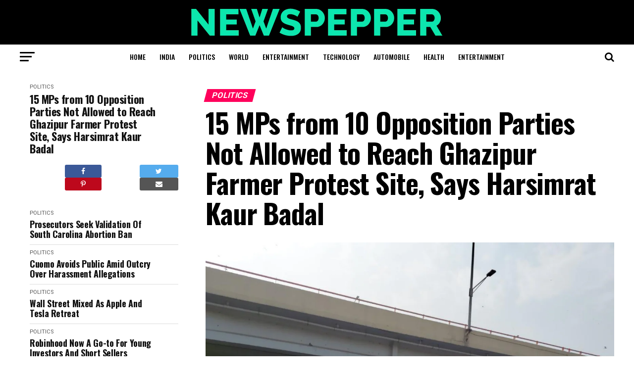

--- FILE ---
content_type: text/html; charset=utf-8
request_url: https://newspepper.in/15-mps-from-10-opposition-parties-not-allowed-to-reach-ghazipur-farmer-protest-site-says-harsimrat-kaur-badal/
body_size: 19372
content:
<!DOCTYPE html>
<html lang="en-US" prefix="og: https://ogp.me/ns#">
<head>
  <meta charset="utf-8">
  <meta name="viewport" id="viewport" content="width=device-width, initial-scale=1.0, maximum-scale=1.0, minimum-scale=1.0, user-scalable=no">
  <link rel="pingback" href="/xmlrpc.php">
  <meta property="og:type" content="article">
  <meta property="og:image" content="https://i0.wp.com/images.news18.com/ibnlive/uploads/2021/02/1612418610_untitled-design-26.png?w=1000&resize=1000%2C&ssl=1">
  <meta name="twitter:image" content="https://i0.wp.com/images.news18.com/ibnlive/uploads/2021/02/1612418610_untitled-design-26.png?w=1000&resize=1000%2C&ssl=1">
  <meta property="og:url" content="https://newspepper.in/15-mps-from-10-opposition-parties-not-allowed-to-reach-ghazipur-farmer-protest-site-says-harsimrat-kaur-badal/">
  <meta property="og:title" content="15 MPs from 10 Opposition Parties Not Allowed to Reach Ghazipur Farmer Protest Site, Says Harsimrat Kaur Badal">
  <meta property="og:description" content="Opposition MPs at Ghazipur Border According to SAD MP Harsimrat Kaur Badal who coordinated the visit, the leaders were not allowed to cross the barricades and reach the protest site. PTI New Delhi Last Updated: February 04, 2021, 11:34 IST FOLLOW US ON: Fifteen MPs from 10 opposition parties, including the SAD, DMK, NCP and […]">
  <meta name="twitter:card" content="summary">
  <meta name="twitter:url" content="https://newspepper.in/15-mps-from-10-opposition-parties-not-allowed-to-reach-ghazipur-farmer-protest-site-says-harsimrat-kaur-badal/">
  <meta name="twitter:title" content="15 MPs from 10 Opposition Parties Not Allowed to Reach Ghazipur Farmer Protest Site, Says Harsimrat Kaur Badal">
  <meta name="twitter:description" content="Opposition MPs at Ghazipur Border According to SAD MP Harsimrat Kaur Badal who coordinated the visit, the leaders were not allowed to cross the barricades and reach the protest site. PTI New Delhi Last Updated: February 04, 2021, 11:34 IST FOLLOW US ON: Fifteen MPs from 10 opposition parties, including the SAD, DMK, NCP and […]">
  <title>15 MPs from 10 Opposition Parties Not Allowed to Reach Ghazipur Farmer Protest Site, Says Harsimrat Kaur Badal - Newspepper</title>
  <meta name="description" content="Opposition MPs at Ghazipur Border">
  <meta property="og:locale" content="en_US">
  <meta property="og:type" content="article">
  <meta property="og:title" content="15 MPs from 10 Opposition Parties Not Allowed to Reach Ghazipur Farmer Protest Site, Says Harsimrat Kaur Badal - Newspepper">
  <meta property="og:description" content="Opposition MPs at Ghazipur Border">
  <meta property="og:url" content="https://newspepper.in/15-mps-from-10-opposition-parties-not-allowed-to-reach-ghazipur-farmer-protest-site-says-harsimrat-kaur-badal/">
  <meta property="og:site_name" content="Newspepper">
  <meta property="article:publisher" content="https://www.facebook.com/newspepper.in">
  <meta property="article:tag" content="dmk">
  <meta property="article:tag" content="Harsimrat Kaur Badal">
  <meta property="article:tag" content="NCP">
  <meta property="article:tag" content="SAD">
  <meta property="article:tag" content="trinamool congress">
  <meta property="article:section" content="Politics">
  <meta property="fb:app_id" content="668505213880811">
  <meta property="og:image" content="https://i0.wp.com/images.news18.com/ibnlive/uploads/2021/02/1612418610_untitled-design-26.png">
  <meta property="og:image:secure_url" content="https://i0.wp.com/images.news18.com/ibnlive/uploads/2021/02/1612418610_untitled-design-26.png">
  <meta property="og:image:width" content="1024">
  <meta property="og:image:height" content="1024">
  <meta property="og:image:alt" content="15 MPs from 10 Opposition Parties Not Allowed to Reach Ghazipur Farmer Protest Site, Says Harsimrat Kaur Badal">
  <meta property="og:image:type" content="image/jpeg">
  <meta name="twitter:card" content="summary_large_image">
  <meta name="twitter:title" content="15 MPs from 10 Opposition Parties Not Allowed to Reach Ghazipur Farmer Protest Site, Says Harsimrat Kaur Badal - Newspepper">
  <meta name="twitter:description" content="Opposition MPs at Ghazipur Border">
  <meta name="twitter:image" content="https://i0.wp.com/images.news18.com/ibnlive/uploads/2021/02/1612418610_untitled-design-26.png">
  <script type="application/ld+json" class="rank-math-schema">
  {"@context":"https://schema.org","@graph":[{"@type":"Organization","@id":"https://newspepper.in/#organization","name":"Newspepper","url":"https://newspepper.in","email":"contact@newspepper.in","logo":{"@type":"ImageObject","url":"https://newspepper.in/wp-content/uploads/2017/11/Logo-1-1.png"}},{"@type":"WebSite","@id":"https://newspepper.in/#website","url":"https://newspepper.in","name":"Newspepper","publisher":{"@id":"https://newspepper.in/#organization"},"inLanguage":"en-US","potentialAction":{"@type":"SearchAction","target":"https://newspepper.in/?s={search_term_string}","query-input":"required name=search_term_string"}},{"@type":"ImageObject","@id":"https://newspepper.in/15-mps-from-10-opposition-parties-not-allowed-to-reach-ghazipur-farmer-protest-site-says-harsimrat-kaur-badal/#primaryImage","url":"https://i0.wp.com/images.news18.com/ibnlive/uploads/2021/02/1612418610_untitled-design-26.png?ssl=1","width":1920,"height":0},{"@type":"WebPage","@id":"https://newspepper.in/15-mps-from-10-opposition-parties-not-allowed-to-reach-ghazipur-farmer-protest-site-says-harsimrat-kaur-badal/#webpage","url":"https://newspepper.in/15-mps-from-10-opposition-parties-not-allowed-to-reach-ghazipur-farmer-protest-site-says-harsimrat-kaur-badal/","name":"15 MPs from 10 Opposition Parties Not Allowed to Reach Ghazipur Farmer Protest Site, Says Harsimrat Kaur Badal - Newspepper","datePublished":"2021-02-04T12:43:01+05:30","dateModified":"2021-02-04T12:43:01+05:30","isPartOf":{"@id":"https://newspepper.in/#website"},"primaryImageOfPage":{"@id":"https://newspepper.in/15-mps-from-10-opposition-parties-not-allowed-to-reach-ghazipur-farmer-protest-site-says-harsimrat-kaur-badal/#primaryImage"},"inLanguage":"en-US"},{"@type":"BlogPosting","headline":"15 MPs from 10 Opposition Parties Not Allowed to Reach Ghazipur Farmer Protest Site, Says Harsimrat Kaur","datePublished":"2021-02-04T12:43:01+05:30","dateModified":"2021-02-04T12:43:01+05:30","author":{"@type":"Person","name":"Newspepper"},"publisher":{"@id":"https://newspepper.in/#organization"},"description":"Opposition MPs at Ghazipur Border","@id":"https://newspepper.in/15-mps-from-10-opposition-parties-not-allowed-to-reach-ghazipur-farmer-protest-site-says-harsimrat-kaur-badal/#richSnippet","isPartOf":{"@id":"https://newspepper.in/15-mps-from-10-opposition-parties-not-allowed-to-reach-ghazipur-farmer-protest-site-says-harsimrat-kaur-badal/#webpage"},"image":{"@id":"https://newspepper.in/15-mps-from-10-opposition-parties-not-allowed-to-reach-ghazipur-farmer-protest-site-says-harsimrat-kaur-badal/#primaryImage"},"inLanguage":"en-US","mainEntityOfPage":{"@id":"https://newspepper.in/15-mps-from-10-opposition-parties-not-allowed-to-reach-ghazipur-farmer-protest-site-says-harsimrat-kaur-badal/#webpage"}}]}
  </script>
  <link rel="dns-prefetch" href="//ajax.googleapis.com">
  <link rel="dns-prefetch" href="//fonts.googleapis.com">
  <link rel="dns-prefetch" href="//s.w.org">
  <link rel="dns-prefetch" href="//i0.wp.com">
  <link rel="dns-prefetch" href="//i1.wp.com">
  <link rel="dns-prefetch" href="//i2.wp.com">
  <link rel="dns-prefetch" href="//c0.wp.com">
  <link rel="alternate" type="application/rss+xml" title="Newspepper » Feed" href="/feed/">
  <link rel="alternate" type="application/rss+xml" title="Newspepper » Comments Feed" href="/comments/feed/">
  <link rel="alternate" type="application/rss+xml" title="Newspepper » 15 MPs from 10 Opposition Parties Not Allowed to Reach Ghazipur Farmer Protest Site, Says Harsimrat Kaur Badal Comments Feed" href="/15-mps-from-10-opposition-parties-not-allowed-to-reach-ghazipur-farmer-protest-site-says-harsimrat-kaur-badal/feed/">
  <script type="text/javascript">
                        window._wpemojiSettings = {"baseUrl":"https:\/\/s.w.org\/images\/core\/emoji\/13.0.1\/72x72\/","ext":".png","svgUrl":"https:\/\/s.w.org\/images\/core\/emoji\/13.0.1\/svg\/","svgExt":".svg","source":{"concatemoji":"https:\/\/newspepper.in\/wp-includes\/js\/wp-emoji-release.min.js?ver=5.6.2"}};
                        !function(e,a,t){var n,r,o,i=a.createElement("canvas"),p=i.getContext&&i.getContext("2d");function s(e,t){var a=String.fromCharCode;p.clearRect(0,0,i.width,i.height),p.fillText(a.apply(this,e),0,0);e=i.toDataURL();return p.clearRect(0,0,i.width,i.height),p.fillText(a.apply(this,t),0,0),e===i.toDataURL()}function c(e){var t=a.createElement("script");t.src=e,t.defer=t.type="text/javascript",a.getElementsByTagName("head")[0].appendChild(t)}for(o=Array("flag","emoji"),t.supports={everything:!0,everythingExceptFlag:!0},r=0;r<o.length;r++)t.supports[o[r]]=function(e){if(!p||!p.fillText)return!1;switch(p.textBaseline="top",p.font="600 32px Arial",e){case"flag":return s([127987,65039,8205,9895,65039],[127987,65039,8203,9895,65039])?!1:!s([55356,56826,55356,56819],[55356,56826,8203,55356,56819])&&!s([55356,57332,56128,56423,56128,56418,56128,56421,56128,56430,56128,56423,56128,56447],[55356,57332,8203,56128,56423,8203,56128,56418,8203,56128,56421,8203,56128,56430,8203,56128,56423,8203,56128,56447]);case"emoji":return!s([55357,56424,8205,55356,57212],[55357,56424,8203,55356,57212])}return!1}(o[r]),t.supports.everything=t.supports.everything&&t.supports[o[r]],"flag"!==o[r]&&(t.supports.everythingExceptFlag=t.supports.everythingExceptFlag&&t.supports[o[r]]);t.supports.everythingExceptFlag=t.supports.everythingExceptFlag&&!t.supports.flag,t.DOMReady=!1,t.readyCallback=function(){t.DOMReady=!0},t.supports.everything||(n=function(){t.readyCallback()},a.addEventListener?(a.addEventListener("DOMContentLoaded",n,!1),e.addEventListener("load",n,!1)):(e.attachEvent("onload",n),a.attachEvent("onreadystatechange",function(){"complete"===a.readyState&&t.readyCallback()})),(n=t.source||{}).concatemoji?c(n.concatemoji):n.wpemoji&&n.twemoji&&(c(n.twemoji),c(n.wpemoji)))}(window,document,window._wpemojiSettings);
  </script>
  <style type="text/css">
  img.wp-smiley,
  img.emoji {
        display: inline !important;
        border: none !important;
        box-shadow: none !important;
        height: 1em !important;
        width: 1em !important;
        margin: 0 .07em !important;
        vertical-align: -0.1em !important;
        background: none !important;
        padding: 0 !important;
  }
  </style>
  <link rel="stylesheet" id="wp-block-library-css" href="https://c0.wp.com/c/5.6.2/wp-includes/css/dist/block-library/style.min.css" type="text/css" media="all">
  <style id="wp-block-library-inline-css" type="text/css">
  .has-text-align-justify{text-align:justify;}
  </style>
  <link rel="stylesheet" id="contact-form-7-css" href="/wp-content/plugins/contact-form-7/includes/css/styles.css?ver=5.3.2" type="text/css" media="all">
  <link rel="stylesheet" id="theiaPostSlider-css" href="/wp-content/plugins/theia-post-slider/dist/css/font-theme.css?ver=2.1.3" type="text/css" media="all">
  <style id="theiaPostSlider-inline-css" type="text/css">


                                .theiaPostSlider_nav.fontTheme ._title,
                                .theiaPostSlider_nav.fontTheme ._text {
                                        line-height: 48px;
                                }
        
                                .theiaPostSlider_nav.fontTheme ._button,
                                .theiaPostSlider_nav.fontTheme ._button svg {
                                        color: #f08100;
                                        fill: #f08100;
                                }
        
                                .theiaPostSlider_nav.fontTheme ._button ._2 span {
                                        font-size: 48px;
                                        line-height: 48px;
                                }
        
                                .theiaPostSlider_nav.fontTheme ._button ._2 svg {
                                        width: 48px;
                                }
        
                                .theiaPostSlider_nav.fontTheme ._button:hover,
                                .theiaPostSlider_nav.fontTheme ._button:focus,
                                .theiaPostSlider_nav.fontTheme ._button:hover svg,
                                .theiaPostSlider_nav.fontTheme ._button:focus svg {
                                        color: #ffa338;
                                        fill: #ffa338;
                                }
        
                                .theiaPostSlider_nav.fontTheme ._disabled,                               
                .theiaPostSlider_nav.fontTheme ._disabled svg {
                                        color: #777777 !important;
                                        fill: #777777 !important;
                                }
                        
  </style>
  <link rel="stylesheet" id="theiaPostSlider-font-css" href="/wp-content/plugins/theia-post-slider/assets/fonts/style.css?ver=2.1.3" type="text/css" media="all">
  <link rel="stylesheet" id="wp_automatic_gallery_style-css" href="/wp-content/plugins/wp-automatic/css/wp-automatic.css?ver=1.0.0" type="text/css" media="all">
  <link rel="stylesheet" id="ql-jquery-ui-css" href="//ajax.googleapis.com/ajax/libs/jqueryui/1.12.1/themes/smoothness/jquery-ui.css?ver=5.6.2" type="text/css" media="all">
  <link rel="stylesheet" id="reviewer-photoswipe-css" href="/wp-content/plugins/reviewer/public/assets/css/photoswipe.css?ver=3.14.2" type="text/css" media="all">
  <link rel="stylesheet" id="dashicons-css" href="https://c0.wp.com/c/5.6.2/wp-includes/css/dashicons.min.css" type="text/css" media="all">
  <link rel="stylesheet" id="reviewer-public-css" href="/wp-content/plugins/reviewer/public/assets/css/reviewer-public.css?ver=3.14.2" type="text/css" media="all">
  <link rel="stylesheet" id="mvp-custom-style-css" href="/wp-content/themes/zox-news/style.css?ver=5.6.2" type="text/css" media="all">
  <style id="mvp-custom-style-inline-css" type="text/css">


  #mvp-wallpaper {
        background: url() no-repeat 50% 0;
        }

  #mvp-foot-copy a {
        color: #0be6af;
        }

  #mvp-content-main p a,
  .mvp-post-add-main p a {
        box-shadow: inset 0 -4px 0 #0be6af;
        }

  #mvp-content-main p a:hover,
  .mvp-post-add-main p a:hover {
        background: #0be6af;
        }

  a,
  a:visited,
  .post-info-name a,
  .woocommerce .woocommerce-breadcrumb a {
        color: #ff005b;
        }

  #mvp-side-wrap a:hover {
        color: #ff005b;
        }

  .mvp-fly-top:hover,
  .mvp-vid-box-wrap,
  ul.mvp-soc-mob-list li.mvp-soc-mob-com {
        background: #0be6af;
        }

  nav.mvp-fly-nav-menu ul li.menu-item-has-children:after,
  .mvp-feat1-left-wrap span.mvp-cd-cat,
  .mvp-widget-feat1-top-story span.mvp-cd-cat,
  .mvp-widget-feat2-left-cont span.mvp-cd-cat,
  .mvp-widget-dark-feat span.mvp-cd-cat,
  .mvp-widget-dark-sub span.mvp-cd-cat,
  .mvp-vid-wide-text span.mvp-cd-cat,
  .mvp-feat2-top-text span.mvp-cd-cat,
  .mvp-feat3-main-story span.mvp-cd-cat,
  .mvp-feat3-sub-text span.mvp-cd-cat,
  .mvp-feat4-main-text span.mvp-cd-cat,
  .woocommerce-message:before,
  .woocommerce-info:before,
  .woocommerce-message:before {
        color: #0be6af;
        }

  #searchform input,
  .mvp-authors-name {
        border-bottom: 1px solid #0be6af;
        }

  .mvp-fly-top:hover {
        border-top: 1px solid #0be6af;
        border-left: 1px solid #0be6af;
        border-bottom: 1px solid #0be6af;
        }

  .woocommerce .widget_price_filter .ui-slider .ui-slider-handle,
  .woocommerce #respond input#submit.alt,
  .woocommerce a.button.alt,
  .woocommerce button.button.alt,
  .woocommerce input.button.alt,
  .woocommerce #respond input#submit.alt:hover,
  .woocommerce a.button.alt:hover,
  .woocommerce button.button.alt:hover,
  .woocommerce input.button.alt:hover {
        background-color: #0be6af;
        }

  .woocommerce-error,
  .woocommerce-info,
  .woocommerce-message {
        border-top-color: #0be6af;
        }

  ul.mvp-feat1-list-buts li.active span.mvp-feat1-list-but,
  span.mvp-widget-home-title,
  span.mvp-post-cat,
  span.mvp-feat1-pop-head {
        background: #ff005b;
        }

  .woocommerce span.onsale {
        background-color: #ff005b;
        }

  .mvp-widget-feat2-side-more-but,
  .woocommerce .star-rating span:before,
  span.mvp-prev-next-label,
  .mvp-cat-date-wrap .sticky {
        color: #ff005b !important;
        }

  #mvp-main-nav-top,
  #mvp-fly-wrap,
  .mvp-soc-mob-right,
  #mvp-main-nav-small-cont {
        background: #000000;
        }

  #mvp-main-nav-small .mvp-fly-but-wrap span,
  #mvp-main-nav-small .mvp-search-but-wrap span,
  .mvp-nav-top-left .mvp-fly-but-wrap span,
  #mvp-fly-wrap .mvp-fly-but-wrap span {
        background: #555555;
        }

  .mvp-nav-top-right .mvp-nav-search-but,
  span.mvp-fly-soc-head,
  .mvp-soc-mob-right i,
  #mvp-main-nav-small span.mvp-nav-search-but,
  #mvp-main-nav-small .mvp-nav-menu ul li a  {
        color: #555555;
        }

  #mvp-main-nav-small .mvp-nav-menu ul li.menu-item-has-children a:after {
        border-color: #555555 transparent transparent transparent;
        }

  #mvp-nav-top-wrap span.mvp-nav-search-but:hover,
  #mvp-main-nav-small span.mvp-nav-search-but:hover {
        color: #0be6af;
        }

  #mvp-nav-top-wrap .mvp-fly-but-wrap:hover span,
  #mvp-main-nav-small .mvp-fly-but-wrap:hover span,
  span.mvp-woo-cart-num:hover {
        background: #0be6af;
        }

  #mvp-main-nav-bot-cont {
        background: #ffffff;
        }

  #mvp-nav-bot-wrap .mvp-fly-but-wrap span,
  #mvp-nav-bot-wrap .mvp-search-but-wrap span {
        background: #000000;
        }

  #mvp-nav-bot-wrap span.mvp-nav-search-but,
  #mvp-nav-bot-wrap .mvp-nav-menu ul li a {
        color: #000000;
        }

  #mvp-nav-bot-wrap .mvp-nav-menu ul li.menu-item-has-children a:after {
        border-color: #000000 transparent transparent transparent;
        }

  .mvp-nav-menu ul li:hover a {
        border-bottom: 5px solid #0be6af;
        }

  #mvp-nav-bot-wrap .mvp-fly-but-wrap:hover span {
        background: #0be6af;
        }

  #mvp-nav-bot-wrap span.mvp-nav-search-but:hover {
        color: #0be6af;
        }

  body,
  .mvp-feat1-feat-text p,
  .mvp-feat2-top-text p,
  .mvp-feat3-main-text p,
  .mvp-feat3-sub-text p,
  #searchform input,
  .mvp-author-info-text,
  span.mvp-post-excerpt,
  .mvp-nav-menu ul li ul.sub-menu li a,
  nav.mvp-fly-nav-menu ul li a,
  .mvp-ad-label,
  span.mvp-feat-caption,
  .mvp-post-tags a,
  .mvp-post-tags a:visited,
  span.mvp-author-box-name a,
  #mvp-author-box-text p,
  .mvp-post-gallery-text p,
  ul.mvp-soc-mob-list li span,
  #comments,
  h3#reply-title,
  h2.comments,
  #mvp-foot-copy p,
  span.mvp-fly-soc-head,
  .mvp-post-tags-header,
  span.mvp-prev-next-label,
  span.mvp-post-add-link-but,
  #mvp-comments-button a,
  #mvp-comments-button span.mvp-comment-but-text,
  .woocommerce ul.product_list_widget span.product-title,
  .woocommerce ul.product_list_widget li a,
  .woocommerce #reviews #comments ol.commentlist li .comment-text p.meta,
  .woocommerce div.product p.price,
  .woocommerce div.product p.price ins,
  .woocommerce div.product p.price del,
  .woocommerce ul.products li.product .price del,
  .woocommerce ul.products li.product .price ins,
  .woocommerce ul.products li.product .price,
  .woocommerce #respond input#submit,
  .woocommerce a.button,
  .woocommerce button.button,
  .woocommerce input.button,
  .woocommerce .widget_price_filter .price_slider_amount .button,
  .woocommerce span.onsale,
  .woocommerce-review-link,
  #woo-content p.woocommerce-result-count,
  .woocommerce div.product .woocommerce-tabs ul.tabs li a,
  a.mvp-inf-more-but,
  span.mvp-cont-read-but,
  span.mvp-cd-cat,
  span.mvp-cd-date,
  .mvp-feat4-main-text p,
  span.mvp-woo-cart-num,
  span.mvp-widget-home-title2,
  .wp-caption,
  #mvp-content-main p.wp-caption-text,
  .gallery-caption,
  .mvp-post-add-main p.wp-caption-text,
  #bbpress-forums,
  #bbpress-forums p,
  .protected-post-form input,
  #mvp-feat6-text p {
        font-family: 'Roboto', sans-serif;
        }

  .mvp-blog-story-text p,
  span.mvp-author-page-desc,
  #mvp-404 p,
  .mvp-widget-feat1-bot-text p,
  .mvp-widget-feat2-left-text p,
  .mvp-flex-story-text p,
  .mvp-search-text p,
  #mvp-content-main p,
  .mvp-post-add-main p,
  #mvp-content-main ul li,
  #mvp-content-main ol li,
  .rwp-summary,
  .rwp-u-review__comment,
  .mvp-feat5-mid-main-text p,
  .mvp-feat5-small-main-text p,
  #mvp-content-main .wp-block-button__link,
  .wp-block-audio figcaption,
  .wp-block-video figcaption,
  .wp-block-embed figcaption,
  .wp-block-verse pre,
  pre.wp-block-verse {
        font-family: 'PT Serif', sans-serif;
        }

  .mvp-nav-menu ul li a,
  #mvp-foot-menu ul li a {
        font-family: 'Oswald', sans-serif;
        }


  .mvp-feat1-sub-text h2,
  .mvp-feat1-pop-text h2,
  .mvp-feat1-list-text h2,
  .mvp-widget-feat1-top-text h2,
  .mvp-widget-feat1-bot-text h2,
  .mvp-widget-dark-feat-text h2,
  .mvp-widget-dark-sub-text h2,
  .mvp-widget-feat2-left-text h2,
  .mvp-widget-feat2-right-text h2,
  .mvp-blog-story-text h2,
  .mvp-flex-story-text h2,
  .mvp-vid-wide-more-text p,
  .mvp-prev-next-text p,
  .mvp-related-text,
  .mvp-post-more-text p,
  h2.mvp-authors-latest a,
  .mvp-feat2-bot-text h2,
  .mvp-feat3-sub-text h2,
  .mvp-feat3-main-text h2,
  .mvp-feat4-main-text h2,
  .mvp-feat5-text h2,
  .mvp-feat5-mid-main-text h2,
  .mvp-feat5-small-main-text h2,
  .mvp-feat5-mid-sub-text h2,
  #mvp-feat6-text h2,
  .alp-related-posts-wrapper .alp-related-post .post-title {
        font-family: 'Oswald', sans-serif;
        }

  .mvp-feat2-top-text h2,
  .mvp-feat1-feat-text h2,
  h1.mvp-post-title,
  h1.mvp-post-title-wide,
  .mvp-drop-nav-title h4,
  #mvp-content-main blockquote p,
  .mvp-post-add-main blockquote p,
  #mvp-content-main p.has-large-font-size,
  #mvp-404 h1,
  #woo-content h1.page-title,
  .woocommerce div.product .product_title,
  .woocommerce ul.products li.product h3,
  .alp-related-posts .current .post-title {
        font-family: 'Oswald', sans-serif;
        }

  span.mvp-feat1-pop-head,
  .mvp-feat1-pop-text:before,
  span.mvp-feat1-list-but,
  span.mvp-widget-home-title,
  .mvp-widget-feat2-side-more,
  span.mvp-post-cat,
  span.mvp-page-head,
  h1.mvp-author-top-head,
  .mvp-authors-name,
  #mvp-content-main h1,
  #mvp-content-main h2,
  #mvp-content-main h3,
  #mvp-content-main h4,
  #mvp-content-main h5,
  #mvp-content-main h6,
  .woocommerce .related h2,
  .woocommerce div.product .woocommerce-tabs .panel h2,
  .woocommerce div.product .product_title,
  .mvp-feat5-side-list .mvp-feat1-list-img:after {
        font-family: 'Roboto', sans-serif;
        }

        

        .mvp-nav-links {
                display: none;
                }
                

        .mvp-auto-post-grid {
                grid-template-columns: 340px minmax(0, auto);
        }
                

        .alp-advert {
                display: none;
        }
        .alp-related-posts-wrapper .alp-related-posts .current {
                margin: 0 0 10px;
        }
                
  </style>
  <link rel="stylesheet" id="mvp-reset-css" href="/wp-content/themes/zox-news/css/reset.css?ver=5.6.2" type="text/css" media="all">
  <link rel="stylesheet" id="fontawesome-css" href="/wp-content/themes/zox-news/font-awesome/css/font-awesome.css?ver=5.6.2" type="text/css" media="all">
  <link rel="stylesheet" id="mvp-fonts-css" href="//fonts.googleapis.com/css?family=Roboto%3A300%2C400%2C700%2C900%7COswald%3A400%2C700%7CAdvent+Pro%3A700%7COpen+Sans%3A700%7CAnton%3A400Oswald%3A100%2C200%2C300%2C400%2C500%2C600%2C700%2C800%2C900%7COswald%3A100%2C200%2C300%2C400%2C500%2C600%2C700%2C800%2C900%7CRoboto%3A100%2C200%2C300%2C400%2C500%2C600%2C700%2C800%2C900%7CRoboto%3A100%2C200%2C300%2C400%2C500%2C600%2C700%2C800%2C900%7CPT+Serif%3A100%2C200%2C300%2C400%2C500%2C600%2C700%2C800%2C900%7COswald%3A100%2C200%2C300%2C400%2C500%2C600%2C700%2C800%2C900%26subset%3Dlatin%2Clatin-ext%2Ccyrillic%2Ccyrillic-ext%2Cgreek-ext%2Cgreek%2Cvietnamese" type="text/css" media="all">
  <link rel="stylesheet" id="mvp-media-queries-css" href="/wp-content/themes/zox-news/css/media-queries.css?ver=5.6.2" type="text/css" media="all">
  <style id="rocket-lazyload-inline-css" type="text/css">
  .rll-youtube-player{position:relative;padding-bottom:56.23%;height:0;overflow:hidden;max-width:100%;}.rll-youtube-player iframe{position:absolute;top:0;left:0;width:100%;height:100%;z-index:100;background:0 0}.rll-youtube-player img{bottom:0;display:block;left:0;margin:auto;max-width:100%;width:100%;position:absolute;right:0;top:0;border:none;height:auto;cursor:pointer;-webkit-transition:.4s all;-moz-transition:.4s all;transition:.4s all}.rll-youtube-player img:hover{-webkit-filter:brightness(75%)}.rll-youtube-player .play{height:72px;width:72px;left:50%;top:50%;margin-left:-36px;margin-top:-36px;position:absolute;background:url(/wp-content/plugins/wp-rocket/assets/img/youtube.png) no-repeat;cursor:pointer}.wp-has-aspect-ratio .rll-youtube-player{position:absolute;padding-bottom:0;width:100%;height:100%;top:0;bottom:0;left:0;right:0}
  </style>
  <link rel="stylesheet" id="jetpack_css-css" href="https://c0.wp.com/p/jetpack/9.3.1/css/jetpack.css" type="text/css" media="all">
  <script type="text/javascript" src="https://c0.wp.com/c/5.6.2/wp-includes/js/jquery/jquery.min.js" id="jquery-core-js"></script>
  <script type="text/javascript" src="https://c0.wp.com/c/5.6.2/wp-includes/js/jquery/jquery-migrate.min.js" id="jquery-migrate-js"></script>
  <script type="text/javascript" src="/wp-content/plugins/theia-post-slider/dist/js/jquery.history.js?ver=1.7.1" id="history.js-js"></script>
  <script type="text/javascript" src="/wp-content/plugins/theia-post-slider/dist/js/async.min.js?ver=14.09.2014" id="async.js-js"></script>
  <script type="text/javascript" src="/wp-content/plugins/theia-post-slider/dist/js/tps.js?ver=2.1.3" id="theiaPostSlider/theiaPostSlider.js-js"></script>
  <script type="text/javascript" src="/wp-content/plugins/theia-post-slider/dist/js/main.js?ver=2.1.3" id="theiaPostSlider/main.js-js"></script>
  <script type="text/javascript" src="/wp-content/plugins/theia-post-slider/dist/js/tps-transition-slide.js?ver=2.1.3" id="theiaPostSlider/transition.js-js"></script>
  <script type="text/javascript" src="/wp-content/plugins/wp-automatic/js/main-front.js?ver=5.6.2" id="wp_automatic_gallery-js"></script>
  <link rel="https://api.w.org/" href="/wp-json/">
  <link rel="alternate" type="application/json" href="/wp-json/wp/v2/posts/176729">
  <link rel="EditURI" type="application/rsd+xml" title="RSD" href="/xmlrpc.php?rsd">
  <link rel="wlwmanifest" type="application/wlwmanifest+xml" href="/wp-includes/wlwmanifest.xml">
  <link rel="shortlink" href="/?p=176729">
  <link rel="preconnect" href="https://cdnjs.cloudflare.com">
  <meta property="og:image" content="https://images.news18.com/ibnlive/uploads/2021/02/1612418610_untitled-design-26.png">
  <meta name="twitter:image" content="https://images.news18.com/ibnlive/uploads/2021/02/1612418610_untitled-design-26.png">
  <style type="text/css">
  img#wpstats{display:none}
  </style>
  <link rel="icon" href="https://i2.wp.com/newspepper.in/wp-content/uploads/2017/11/fav-1.png?fit=32%2C32&ssl=1" sizes="32x32">
  <link rel="icon" href="https://i2.wp.com/newspepper.in/wp-content/uploads/2017/11/fav-1.png?fit=60%2C60&ssl=1" sizes="192x192">
  <link rel="apple-touch-icon" href="https://i2.wp.com/newspepper.in/wp-content/uploads/2017/11/fav-1.png?fit=60%2C60&ssl=1">
  <meta name="msapplication-TileImage" content="https://i2.wp.com/newspepper.in/wp-content/uploads/2017/11/fav-1.png?fit=60%2C60&ssl=1">
<noscript>
  <style id="rocket-lazyload-nojs-css">

  .rll-youtube-player, [data-lazy-src]{display:none !important;}
  </style>
</noscript>
</head>
<body class="post-template-default single single-post postid-176729 single-format-standard wp-embed-responsive theiaPostSlider_body">  <ins data-ad-channel="b1abb8ba140ddacf357f0dd10203906a" data-biqdiq-init></ins>

  <div id="mvp-fly-wrap">
    <div id="mvp-fly-menu-top" class="left relative">
      <div class="mvp-fly-top-out left relative">
        <div class="mvp-fly-top-in">
          <div id="mvp-fly-logo" class="left relative">
            <a href="/"><img src="/wp-content/uploads/2020/11/logo-large-1.png" alt="Newspepper" data-rjs="2"></a>
          </div>
        </div>
        <div class="mvp-fly-but-wrap mvp-fly-but-menu mvp-fly-but-click">
          <span></span> <span></span> <span></span> <span></span>
        </div>
      </div>
    </div>
    <div id="mvp-fly-menu-wrap">
      <nav class="mvp-fly-nav-menu left relative">
        <div class="menu-main-menu-container">
          <ul id="menu-main-menu" class="menu">
            <li id="menu-item-117333" class="menu-item menu-item-type-custom menu-item-object-custom menu-item-home menu-item-117333">
              <a href="/">Home</a>
            </li>
            <li id="menu-item-4594" class="menu-item menu-item-type-taxonomy menu-item-object-category menu-item-4594">
              <a href="/india/">India</a>
            </li>
            <li id="menu-item-4599" class="menu-item menu-item-type-taxonomy menu-item-object-category current-post-ancestor current-menu-parent current-post-parent menu-item-4599">
              <a href="/politics/">Politics</a>
            </li>
            <li id="menu-item-4596" class="menu-item menu-item-type-taxonomy menu-item-object-category menu-item-4596">
              <a href="/world/">World</a>
            </li>
            <li id="menu-item-4598" class="menu-item menu-item-type-taxonomy menu-item-object-category menu-item-4598">
              <a href="/entertainment/">Entertainment</a>
            </li>
            <li id="menu-item-4593" class="menu-item menu-item-type-taxonomy menu-item-object-category menu-item-4593">
              <a href="/technology/">Technology</a>
            </li>
            <li id="menu-item-4600" class="menu-item menu-item-type-taxonomy menu-item-object-category menu-item-4600">
              <a href="/automobile/">Automobile</a>
            </li>
            <li id="menu-item-4595" class="menu-item menu-item-type-taxonomy menu-item-object-category menu-item-4595">
              <a href="/health/">Health</a>
            </li>
            <li id="menu-item-177" class="mvp-mega-dropdown menu-item menu-item-type-taxonomy menu-item-object-category menu-item-177">
              <a href="/entertainment/">Entertainment</a>
            </li>
          </ul>
        </div>
      </nav>
    </div>
    <div id="mvp-fly-soc-wrap">
      <span class="mvp-fly-soc-head">Connect with us</span>
      <ul class="mvp-fly-soc-list left relative"></ul>
    </div>
  </div>
  <div id="mvp-site" class="left relative">
    <div id="mvp-search-wrap">
      <div id="mvp-search-box">
        <form method="get" id="searchform" action="https://newspepper.in/" name="searchform">
          <input type="text" name="s" id="s" value="Search" onfocus='if (this.value == "Search") { this.value = ""; }' onblur='if (this.value == "") { this.value = "Search"; }'> <input type="hidden" id="searchsubmit" value="Search">
        </form>
      </div>
      <div class="mvp-search-but-wrap mvp-search-click">
        <span></span> <span></span>
      </div>
    </div>
    <div id="mvp-site-wall" class="left relative">
      <div id="mvp-site-main" class="left relative">
        <header id="mvp-main-head-wrap" class="left relative">
          <nav id="mvp-main-nav-wrap" class="left relative">
            <div id="mvp-main-nav-top" class="left relative">
              <div class="mvp-main-box">
                <div id="mvp-nav-top-wrap" class="left relative">
                  <div class="mvp-nav-top-right-out left relative">
                    <div class="mvp-nav-top-right-in">
                      <div class="mvp-nav-top-cont left relative">
                        <div class="mvp-nav-top-left-out relative">
                          <div class="mvp-nav-top-left">
                            <div class="mvp-nav-soc-wrap"></div>
                            <div class="mvp-fly-but-wrap mvp-fly-but-click left relative">
                              <span></span> <span></span> <span></span> <span></span>
                            </div>
                          </div>
                          <div class="mvp-nav-top-left-in">
                            <div class="mvp-nav-top-mid left relative" itemscope itemtype="http://schema.org/Organization">
                              <a class="mvp-nav-logo-reg" itemprop="url" href="/"><img itemprop="logo" src="/wp-content/uploads/2020/11/logo-large-1.png" alt="Newspepper" data-rjs="2"></a> <a class="mvp-nav-logo-small" href="/"><img src="/wp-content/uploads/2020/11/logo-large-1.png" alt="Newspepper" data-rjs="2"></a>
                              <h2 class="mvp-logo-title">Newspepper</h2>
                              <div class="mvp-drop-nav-title left">
                                <h4>15 MPs from 10 Opposition Parties Not Allowed to Reach Ghazipur Farmer Protest Site, Says Harsimrat Kaur Badal</h4>
                              </div>
                            </div>
                          </div>
                        </div>
                      </div>
                    </div>
                    <div class="mvp-nav-top-right">
                      <span class="mvp-nav-search-but fa fa-search fa-2 mvp-search-click"></span>
                    </div>
                  </div>
                </div>
              </div>
            </div>
            <div id="mvp-main-nav-bot" class="left relative">
              <div id="mvp-main-nav-bot-cont" class="left">
                <div class="mvp-main-box">
                  <div id="mvp-nav-bot-wrap" class="left">
                    <div class="mvp-nav-bot-right-out left">
                      <div class="mvp-nav-bot-right-in">
                        <div class="mvp-nav-bot-cont left">
                          <div class="mvp-nav-bot-left-out">
                            <div class="mvp-nav-bot-left left relative">
                              <div class="mvp-fly-but-wrap mvp-fly-but-click left relative">
                                <span></span> <span></span> <span></span> <span></span>
                              </div>
                            </div>
                            <div class="mvp-nav-bot-left-in">
                              <div class="mvp-nav-menu left">
                                <div class="menu-main-menu-container">
                                  <ul id="menu-main-menu-1" class="menu">
                                    <li class="menu-item menu-item-type-custom menu-item-object-custom menu-item-home menu-item-117333">
                                      <a href="/">Home</a>
                                    </li>
                                    <li class="menu-item menu-item-type-taxonomy menu-item-object-category menu-item-4594">
                                      <a href="/india/">India</a>
                                    </li>
                                    <li class="menu-item menu-item-type-taxonomy menu-item-object-category current-post-ancestor current-menu-parent current-post-parent menu-item-4599">
                                      <a href="/politics/">Politics</a>
                                    </li>
                                    <li class="menu-item menu-item-type-taxonomy menu-item-object-category menu-item-4596">
                                      <a href="/world/">World</a>
                                    </li>
                                    <li class="menu-item menu-item-type-taxonomy menu-item-object-category menu-item-4598">
                                      <a href="/entertainment/">Entertainment</a>
                                    </li>
                                    <li class="menu-item menu-item-type-taxonomy menu-item-object-category menu-item-4593">
                                      <a href="/technology/">Technology</a>
                                    </li>
                                    <li class="menu-item menu-item-type-taxonomy menu-item-object-category menu-item-4600">
                                      <a href="/automobile/">Automobile</a>
                                    </li>
                                    <li class="menu-item menu-item-type-taxonomy menu-item-object-category menu-item-4595">
                                      <a href="/health/">Health</a>
                                    </li>
                                    <li class="mvp-mega-dropdown menu-item menu-item-type-taxonomy menu-item-object-category menu-item-177">
                                      <a href="/entertainment/">Entertainment</a>
                                    </li>
                                  </ul>
                                </div>
                              </div>
                            </div>
                          </div>
                        </div>
                      </div>
                      <div class="mvp-nav-bot-right left relative">
                        <span class="mvp-nav-search-but fa fa-search fa-2 mvp-search-click"></span>
                      </div>
                    </div>
                  </div>
                </div>
              </div>
            </div>
          </nav>
        </header>
        <div id="mvp-main-body-wrap" class="left relative">
          <div class="mvp-main-box">
            <div class="mvp-auto-post-grid">
              <div class="mvp-alp-side">
                <div class="mvp-alp-side-in">
                  <div class="alp-related-posts-wrapper">
                    <div class="alp-related-posts">
                      <div class="alp-related-post post-176729 current" data-id="176729" data-document-title="">
                        <div class="post-details">
                          <p class="post-meta"><a class="post-category" href="/politics/">Politics</a></p>
<a class="post-title" href="/15-mps-from-10-opposition-parties-not-allowed-to-reach-ghazipur-farmer-protest-site-says-harsimrat-kaur-badal/">15 MPs from 10 Opposition Parties Not Allowed to Reach Ghazipur Farmer Protest Site, Says Harsimrat Kaur Badal</a>
                        </div>
                        <div class="mvp-alp-soc-wrap">
                          <ul class="mvp-alp-soc-list">
                            <a href="#" onclick="window.open('http://www.facebook.com/sharer.php?u=https://newspepper.in/15-mps-from-10-opposition-parties-not-allowed-to-reach-ghazipur-farmer-protest-site-says-harsimrat-kaur-badal/&t=15 MPs from 10 Opposition Parties Not Allowed to Reach Ghazipur Farmer Protest Site, Says Harsimrat Kaur Badal', 'facebookShare', 'width=626,height=436'); return false;" title="Share on Facebook"></a>
                            <li class="mvp-alp-soc-fb"><span class="fa fa-facebook"></span></li>
<a href="#" onclick="window.open('http://twitter.com/share?text=15 MPs from 10 Opposition Parties Not Allowed to Reach Ghazipur Farmer Protest Site, Says Harsimrat Kaur Badal &url=https://newspepper.in/15-mps-from-10-opposition-parties-not-allowed-to-reach-ghazipur-farmer-protest-site-says-harsimrat-kaur-badal/', 'twitterShare', 'width=626,height=436'); return false;" title="Tweet This Post"></a>
                            <li class="mvp-alp-soc-twit"><span class="fa fa-twitter"></span></li>
<a href="#" onclick="window.open('http://pinterest.com/pin/create/button/?url=https://newspepper.in/15-mps-from-10-opposition-parties-not-allowed-to-reach-ghazipur-farmer-protest-site-says-harsimrat-kaur-badal/&media=https://i0.wp.com/images.news18.com/ibnlive/uploads/2021/02/1612418610_untitled-design-26.png?w=590&resize=590%2C&ssl=1&description=15 MPs from 10 Opposition Parties Not Allowed to Reach Ghazipur Farmer Protest Site, Says Harsimrat Kaur Badal', 'pinterestShare', 'width=750,height=350'); return false;" title="Pin This Post"></a>
                            <li class="mvp-alp-soc-pin"><span class="fa fa-pinterest-p"></span></li>
<a href="/cdn-cgi/l/email-protection#[base64]"></a>
                            <li class="mvp-alp-soc-com"><span class="fa fa-envelope"></span></li>
                          </ul>
                        </div>
                      </div>
                      <div class="alp-advert"></div>
                      <div class="alp-related-post post-196735" data-id="196735" data-document-title="">
                        <div class="post-details">
                          <p class="post-meta"><a class="post-category" href="/politics/">Politics</a></p>
<a class="post-title" href="/prosecutors-seek-validation-of-south-carolina-abortion-ban/">Prosecutors Seek Validation Of South Carolina Abortion Ban</a>
                        </div>
                        <div class="mvp-alp-soc-wrap">
                          <ul class="mvp-alp-soc-list">
                            <a href="#" onclick="window.open('http://www.facebook.com/sharer.php?u=https://newspepper.in/prosecutors-seek-validation-of-south-carolina-abortion-ban/&t=Prosecutors Seek Validation Of South Carolina Abortion Ban', 'facebookShare', 'width=626,height=436'); return false;" title="Share on Facebook"></a>
                            <li class="mvp-alp-soc-fb"><span class="fa fa-facebook"></span></li>
<a href="#" onclick="window.open('http://twitter.com/share?text=Prosecutors Seek Validation Of South Carolina Abortion Ban &url=https://newspepper.in/prosecutors-seek-validation-of-south-carolina-abortion-ban/', 'twitterShare', 'width=626,height=436'); return false;" title="Tweet This Post"></a>
                            <li class="mvp-alp-soc-twit"><span class="fa fa-twitter"></span></li>
<a href="#" onclick="window.open('http://pinterest.com/pin/create/button/?url=https://newspepper.in/prosecutors-seek-validation-of-south-carolina-abortion-ban/&media=https://i0.wp.com/images.news18.com/ibnlive/uploads/2021/03/Abortion-South_Carolina_75003.jpg?w=590&resize=590%2C&ssl=1&description=Prosecutors Seek Validation Of South Carolina Abortion Ban', 'pinterestShare', 'width=750,height=350'); return false;" title="Pin This Post"></a>
                            <li class="mvp-alp-soc-pin"><span class="fa fa-pinterest-p"></span></li>
<a href="/cdn-cgi/l/email-protection#[base64]"></a>
                            <li class="mvp-alp-soc-com"><span class="fa fa-envelope"></span></li>
                          </ul>
                        </div>
                      </div>
                      <div class="alp-related-post post-196726" data-id="196726" data-document-title="">
                        <div class="post-details">
                          <p class="post-meta"><a class="post-category" href="/politics/">Politics</a></p>
<a class="post-title" href="/cuomo-avoids-public-amid-outcry-over-harassment-allegations/">Cuomo Avoids Public Amid Outcry Over Harassment Allegations</a>
                        </div>
                        <div class="mvp-alp-soc-wrap">
                          <ul class="mvp-alp-soc-list">
                            <a href="#" onclick="window.open('http://www.facebook.com/sharer.php?u=https://newspepper.in/cuomo-avoids-public-amid-outcry-over-harassment-allegations/&t=Cuomo Avoids Public Amid Outcry Over Harassment Allegations', 'facebookShare', 'width=626,height=436'); return false;" title="Share on Facebook"></a>
                            <li class="mvp-alp-soc-fb"><span class="fa fa-facebook"></span></li>
<a href="#" onclick="window.open('http://twitter.com/share?text=Cuomo Avoids Public Amid Outcry Over Harassment Allegations &url=https://newspepper.in/cuomo-avoids-public-amid-outcry-over-harassment-allegations/', 'twitterShare', 'width=626,height=436'); return false;" title="Tweet This Post"></a>
                            <li class="mvp-alp-soc-twit"><span class="fa fa-twitter"></span></li>
<a href="#" onclick="window.open('http://pinterest.com/pin/create/button/?url=https://newspepper.in/cuomo-avoids-public-amid-outcry-over-harassment-allegations/&media=https://i0.wp.com/images.news18.com/ibnlive/uploads/2021/03/Cuomo_Democrats_78703.jpg?w=590&resize=590%2C&ssl=1&description=Cuomo Avoids Public Amid Outcry Over Harassment Allegations', 'pinterestShare', 'width=750,height=350'); return false;" title="Pin This Post"></a>
                            <li class="mvp-alp-soc-pin"><span class="fa fa-pinterest-p"></span></li>
<a href="/cdn-cgi/l/email-protection#[base64]"></a>
                            <li class="mvp-alp-soc-com"><span class="fa fa-envelope"></span></li>
                          </ul>
                        </div>
                      </div>
                      <div class="alp-related-post post-196702" data-id="196702" data-document-title="">
                        <div class="post-details">
                          <p class="post-meta"><a class="post-category" href="/politics/">Politics</a></p>
<a class="post-title" href="/wall-street-mixed-as-apple-and-tesla-retreat/">Wall Street Mixed As Apple And Tesla Retreat</a>
                        </div>
                        <div class="mvp-alp-soc-wrap">
                          <ul class="mvp-alp-soc-list">
                            <a href="#" onclick="window.open('http://www.facebook.com/sharer.php?u=https://newspepper.in/wall-street-mixed-as-apple-and-tesla-retreat/&t=Wall Street Mixed As Apple And Tesla Retreat', 'facebookShare', 'width=626,height=436'); return false;" title="Share on Facebook"></a>
                            <li class="mvp-alp-soc-fb"><span class="fa fa-facebook"></span></li>
<a href="#" onclick="window.open('http://twitter.com/share?text=Wall Street Mixed As Apple And Tesla Retreat &url=https://newspepper.in/wall-street-mixed-as-apple-and-tesla-retreat/', 'twitterShare', 'width=626,height=436'); return false;" title="Tweet This Post"></a>
                            <li class="mvp-alp-soc-twit"><span class="fa fa-twitter"></span></li>
<a href="#" onclick="window.open('http://pinterest.com/pin/create/button/?url=https://newspepper.in/wall-street-mixed-as-apple-and-tesla-retreat/&media=https://i1.wp.com/images.news18.com/ibnlive/uploads/2020/07/1595612658_news18_business_default_image.jpg?w=590&resize=590%2C&ssl=1&description=Wall Street Mixed As Apple And Tesla Retreat', 'pinterestShare', 'width=750,height=350'); return false;" title="Pin This Post"></a>
                            <li class="mvp-alp-soc-pin"><span class="fa fa-pinterest-p"></span></li>
<a href="/cdn-cgi/l/email-protection#[base64]"></a>
                            <li class="mvp-alp-soc-com"><span class="fa fa-envelope"></span></li>
                          </ul>
                        </div>
                      </div>
                      <div class="alp-related-post post-196693" data-id="196693" data-document-title="">
                        <div class="post-details">
                          <p class="post-meta"><a class="post-category" href="/politics/">Politics</a></p>
<a class="post-title" href="/robinhood-now-a-go-to-for-young-investors-and-short-sellers/">Robinhood Now A Go-to For Young Investors And Short Sellers</a>
                        </div>
                        <div class="mvp-alp-soc-wrap">
                          <ul class="mvp-alp-soc-list">
                            <a href="#" onclick="window.open('http://www.facebook.com/sharer.php?u=https://newspepper.in/robinhood-now-a-go-to-for-young-investors-and-short-sellers/&t=Robinhood Now A Go-to For Young Investors And Short Sellers', 'facebookShare', 'width=626,height=436'); return false;" title="Share on Facebook"></a>
                            <li class="mvp-alp-soc-fb"><span class="fa fa-facebook"></span></li>
<a href="#" onclick="window.open('http://twitter.com/share?text=Robinhood Now A Go-to For Young Investors And Short Sellers &url=https://newspepper.in/robinhood-now-a-go-to-for-young-investors-and-short-sellers/', 'twitterShare', 'width=626,height=436'); return false;" title="Tweet This Post"></a>
                            <li class="mvp-alp-soc-twit"><span class="fa fa-twitter"></span></li>
<a href="#" onclick="window.open('http://pinterest.com/pin/create/button/?url=https://newspepper.in/robinhood-now-a-go-to-for-young-investors-and-short-sellers/&media=https://i1.wp.com/images.news18.com/ibnlive/uploads/2020/07/1595612658_news18_business_default_image.jpg?w=590&resize=590%2C&ssl=1&description=Robinhood Now A Go-to For Young Investors And Short Sellers', 'pinterestShare', 'width=750,height=350'); return false;" title="Pin This Post"></a>
                            <li class="mvp-alp-soc-pin"><span class="fa fa-pinterest-p"></span></li>
<a href="/cdn-cgi/l/email-protection#[base64]"></a>
                            <li class="mvp-alp-soc-com"><span class="fa fa-envelope"></span></li>
                          </ul>
                        </div>
                      </div>
                      <div class="alp-related-post post-196684" data-id="196684" data-document-title="">
                        <div class="post-details">
                          <p class="post-meta"><a class="post-category" href="/politics/">Politics</a></p>
<a class="post-title" href="/mississippi-congressman-palazzo-accused-of-misusing-funds/">Mississippi Congressman Palazzo Accused Of Misusing Funds</a>
                        </div>
                        <div class="mvp-alp-soc-wrap">
                          <ul class="mvp-alp-soc-list">
                            <a href="#" onclick="window.open('http://www.facebook.com/sharer.php?u=https://newspepper.in/mississippi-congressman-palazzo-accused-of-misusing-funds/&t=Mississippi Congressman Palazzo Accused Of Misusing Funds', 'facebookShare', 'width=626,height=436'); return false;" title="Share on Facebook"></a>
                            <li class="mvp-alp-soc-fb"><span class="fa fa-facebook"></span></li>
<a href="#" onclick="window.open('http://twitter.com/share?text=Mississippi Congressman Palazzo Accused Of Misusing Funds &url=https://newspepper.in/mississippi-congressman-palazzo-accused-of-misusing-funds/', 'twitterShare', 'width=626,height=436'); return false;" title="Tweet This Post"></a>
                            <li class="mvp-alp-soc-twit"><span class="fa fa-twitter"></span></li>
<a href="#" onclick="window.open('http://pinterest.com/pin/create/button/?url=https://newspepper.in/mississippi-congressman-palazzo-accused-of-misusing-funds/&media=https://i0.wp.com/images.news18.com/ibnlive/uploads/2020/07/1594881119_news18_default_image.jpg?w=590&resize=590%2C&ssl=1&description=Mississippi Congressman Palazzo Accused Of Misusing Funds', 'pinterestShare', 'width=750,height=350'); return false;" title="Pin This Post"></a>
                            <li class="mvp-alp-soc-pin"><span class="fa fa-pinterest-p"></span></li>
<a href="/cdn-cgi/l/email-protection#[base64]"></a>
                            <li class="mvp-alp-soc-com"><span class="fa fa-envelope"></span></li>
                          </ul>
                        </div>
                      </div>
                      <div class="alp-related-post post-196615" data-id="196615" data-document-title="">
                        <div class="post-details">
                          <p class="post-meta"><a class="post-category" href="/politics/">Politics</a></p>
<a class="post-title" href="/behind-proposed-punjab-congress-rejig-cm-amarinder-singh-moves-to-checkmate-challengers/">Behind Proposed Punjab Congress Rejig, CM Amarinder Singh Moves to 'Checkmate' Challengers</a>
                        </div>
                        <div class="mvp-alp-soc-wrap">
                          <ul class="mvp-alp-soc-list">
                            <a href="#" onclick="window.open('http://www.facebook.com/sharer.php?u=https://newspepper.in/behind-proposed-punjab-congress-rejig-cm-amarinder-singh-moves-to-checkmate-challengers/&t=Behind Proposed Punjab Congress Rejig, CM Amarinder Singh Moves to ‘Checkmate’ Challengers', 'facebookShare', 'width=626,height=436'); return false;" title="Share on Facebook"></a>
                            <li class="mvp-alp-soc-fb"><span class="fa fa-facebook"></span></li>
<a href="#" onclick="window.open('http://twitter.com/share?text=Behind Proposed Punjab Congress Rejig, CM Amarinder Singh Moves to ‘Checkmate’ Challengers &url=https://newspepper.in/behind-proposed-punjab-congress-rejig-cm-amarinder-singh-moves-to-checkmate-challengers/', 'twitterShare', 'width=626,height=436'); return false;" title="Tweet This Post"></a>
                            <li class="mvp-alp-soc-twit"><span class="fa fa-twitter"></span></li>
<a href="#" onclick="window.open('http://pinterest.com/pin/create/button/?url=https://newspepper.in/behind-proposed-punjab-congress-rejig-cm-amarinder-singh-moves-to-checkmate-challengers/&media=https://i2.wp.com/images.news18.com/ibnlive/uploads/2020/07/1596119915_amarinder-singh.png?w=590&resize=590%2C&ssl=1&description=Behind Proposed Punjab Congress Rejig, CM Amarinder Singh Moves to ‘Checkmate’ Challengers', 'pinterestShare', 'width=750,height=350'); return false;" title="Pin This Post"></a>
                            <li class="mvp-alp-soc-pin"><span class="fa fa-pinterest-p"></span></li>
<a href="/cdn-cgi/l/email-protection#[base64]"></a>
                            <li class="mvp-alp-soc-com"><span class="fa fa-envelope"></span></li>
                          </ul>
                        </div>
                      </div>
                      <div class="alp-related-post post-196603" data-id="196603" data-document-title="">
                        <div class="post-details">
                          <p class="post-meta"><a class="post-category" href="/politics/">Politics</a></p>
<a class="post-title" href="/maha-home-minister-anil-deshmukh-says-12-names-came-to-fore-in-celebrity-tweet-probe/">Maha Home Minister Anil Deshmukh Says 12 Names Came to Fore in Celebrity Tweet Probe</a>
                        </div>
                        <div class="mvp-alp-soc-wrap">
                          <ul class="mvp-alp-soc-list">
                            <a href="#" onclick="window.open('http://www.facebook.com/sharer.php?u=https://newspepper.in/maha-home-minister-anil-deshmukh-says-12-names-came-to-fore-in-celebrity-tweet-probe/&t=Maha Home Minister Anil Deshmukh Says 12 Names Came to Fore in Celebrity Tweet Probe', 'facebookShare', 'width=626,height=436'); return false;" title="Share on Facebook"></a>
                            <li class="mvp-alp-soc-fb"><span class="fa fa-facebook"></span></li>
<a href="#" onclick="window.open('http://twitter.com/share?text=Maha Home Minister Anil Deshmukh Says 12 Names Came to Fore in Celebrity Tweet Probe &url=https://newspepper.in/maha-home-minister-anil-deshmukh-says-12-names-came-to-fore-in-celebrity-tweet-probe/', 'twitterShare', 'width=626,height=436'); return false;" title="Tweet This Post"></a>
                            <li class="mvp-alp-soc-twit"><span class="fa fa-twitter"></span></li>
<a href="#" onclick="window.open('http://pinterest.com/pin/create/button/?url=https://newspepper.in/maha-home-minister-anil-deshmukh-says-12-names-came-to-fore-in-celebrity-tweet-probe/&media=https://i2.wp.com/images.news18.com/ibnlive/uploads/2020/07/1595608205_edogeahuwaeyrqr.jpg?w=590&resize=590%2C&ssl=1&description=Maha Home Minister Anil Deshmukh Says 12 Names Came to Fore in Celebrity Tweet Probe', 'pinterestShare', 'width=750,height=350'); return false;" title="Pin This Post"></a>
                            <li class="mvp-alp-soc-pin"><span class="fa fa-pinterest-p"></span></li>
<a href="/cdn-cgi/l/email-protection#[base64]"></a>
                            <li class="mvp-alp-soc-com"><span class="fa fa-envelope"></span></li>
                          </ul>
                        </div>
                      </div>
                      <div class="alp-related-post post-196576" data-id="196576" data-document-title="">
                        <div class="post-details">
                          <p class="post-meta"><a class="post-category" href="/politics/">Politics</a></p>
<a class="post-title" href="/karnataka-minister-ramesh-jarkiholi-courts-controversy-after-sexual-harassment-charge/">Karnataka Minister Ramesh Jarkiholi Courts Controversy After Sexual Harassment Charge</a>
                        </div>
                        <div class="mvp-alp-soc-wrap">
                          <ul class="mvp-alp-soc-list">
                            <a href="#" onclick="window.open('http://www.facebook.com/sharer.php?u=https://newspepper.in/karnataka-minister-ramesh-jarkiholi-courts-controversy-after-sexual-harassment-charge/&t=Karnataka Minister Ramesh Jarkiholi Courts Controversy After Sexual Harassment Charge', 'facebookShare', 'width=626,height=436'); return false;" title="Share on Facebook"></a>
                            <li class="mvp-alp-soc-fb"><span class="fa fa-facebook"></span></li>
<a href="#" onclick="window.open('http://twitter.com/share?text=Karnataka Minister Ramesh Jarkiholi Courts Controversy After Sexual Harassment Charge &url=https://newspepper.in/karnataka-minister-ramesh-jarkiholi-courts-controversy-after-sexual-harassment-charge/', 'twitterShare', 'width=626,height=436'); return false;" title="Tweet This Post"></a>
                            <li class="mvp-alp-soc-twit"><span class="fa fa-twitter"></span></li>
<a href="#" onclick="window.open('http://pinterest.com/pin/create/button/?url=https://newspepper.in/karnataka-minister-ramesh-jarkiholi-courts-controversy-after-sexual-harassment-charge/&media=https://i0.wp.com/images.news18.com/ibnlive/uploads/2021/03/1614701676_ramesh.png?w=590&resize=590%2C&ssl=1&description=Karnataka Minister Ramesh Jarkiholi Courts Controversy After Sexual Harassment Charge', 'pinterestShare', 'width=750,height=350'); return false;" title="Pin This Post"></a>
                            <li class="mvp-alp-soc-pin"><span class="fa fa-pinterest-p"></span></li>
<a href="/cdn-cgi/l/email-protection#[base64]"></a>
                            <li class="mvp-alp-soc-com"><span class="fa fa-envelope"></span></li>
                          </ul>
                        </div>
                      </div>
                      <div class="alp-related-post post-196537" data-id="196537" data-document-title="">
                        <div class="post-details">
                          <p class="post-meta"><a class="post-category" href="/politics/">Politics</a></p>
<a class="post-title" href="/bengal-bjp-chief-dilip-ghosh-hiring-interns-with-to-work-for-him-during-assembly-polls/">Bengal BJP Chief Dilip Ghosh Hiring Interns with to Work for Him During Assembly Polls</a>
                        </div>
                        <div class="mvp-alp-soc-wrap">
                          <ul class="mvp-alp-soc-list">
                            <a href="#" onclick="window.open('http://www.facebook.com/sharer.php?u=https://newspepper.in/bengal-bjp-chief-dilip-ghosh-hiring-interns-with-to-work-for-him-during-assembly-polls/&t=Bengal BJP Chief Dilip Ghosh Hiring Interns with to Work for Him During Assembly Polls', 'facebookShare', 'width=626,height=436'); return false;" title="Share on Facebook"></a>
                            <li class="mvp-alp-soc-fb"><span class="fa fa-facebook"></span></li>
<a href="#" onclick="window.open('http://twitter.com/share?text=Bengal BJP Chief Dilip Ghosh Hiring Interns with to Work for Him During Assembly Polls &url=https://newspepper.in/bengal-bjp-chief-dilip-ghosh-hiring-interns-with-to-work-for-him-during-assembly-polls/', 'twitterShare', 'width=626,height=436'); return false;" title="Tweet This Post"></a>
                            <li class="mvp-alp-soc-twit"><span class="fa fa-twitter"></span></li>
<a href="#" onclick="window.open('http://pinterest.com/pin/create/button/?url=https://newspepper.in/bengal-bjp-chief-dilip-ghosh-hiring-interns-with-to-work-for-him-during-assembly-polls/&media=https://i0.wp.com/images.news18.com/ibnlive/uploads/2020/08/1596454606_dilip-ghosh.jpg?w=590&resize=590%2C&ssl=1&description=Bengal BJP Chief Dilip Ghosh Hiring Interns with to Work for Him During Assembly Polls', 'pinterestShare', 'width=750,height=350'); return false;" title="Pin This Post"></a>
                            <li class="mvp-alp-soc-pin"><span class="fa fa-pinterest-p"></span></li>
<a href="/cdn-cgi/l/email-protection#[base64]"></a>
                            <li class="mvp-alp-soc-com"><span class="fa fa-envelope"></span></li>
                          </ul>
                        </div>
                      </div>
                    </div>
                  </div>
                </div>
              </div>
              <div class="mvp-auto-post-main">
                <article id="post-176729" class="mvp-article-wrap" itemscope itemtype="http://schema.org/NewsArticle">
                  <meta itemscope itemprop="mainEntityOfPage" itemtype="https://schema.org/WebPage" itemid="https://newspepper.in/15-mps-from-10-opposition-parties-not-allowed-to-reach-ghazipur-farmer-protest-site-says-harsimrat-kaur-badal/">
                  <div id="mvp-article-cont" class="left relative">
                    <div id="mvp-post-main" class="left relative">
                      <header id="mvp-post-head" class="left relative">
                        <h3 class="mvp-post-cat left relative"><a class="mvp-post-cat-link" href="/politics/"><span class="mvp-post-cat left">Politics</span></a></h3>
                        <h1 class="mvp-post-title left entry-title" itemprop="headline">15 MPs from 10 Opposition Parties Not Allowed to Reach Ghazipur Farmer Protest Site, Says Harsimrat Kaur Badal</h1>
                      </header>
                      <div id="mvp-post-content" class="left relative">
                        <div id="mvp-post-feat-img" class="left relative mvp-post-feat-img-wide2" itemprop="image" itemscope itemtype="https://schema.org/ImageObject">
                          <img fifu-featured="1" width="1920" src="https://i0.wp.com/images.news18.com/ibnlive/uploads/2021/02/1612418610_untitled-design-26.png?ssl=1" class="attachment- size- wp-post-image" alt="" title="" loading="lazy">
                          <meta itemprop="url" content="https://i0.wp.com/images.news18.com/ibnlive/uploads/2021/02/1612418610_untitled-design-26.png?w=1000&resize=1000%2C&ssl=1">
                          <meta itemprop="width" content="1000">
                          <meta itemprop="height" content="600">
                        </div>
                        <div id="mvp-content-wrap" class="left relative">
                          <div id="mvp-content-body" class="left relative">
                            <div id="mvp-content-body-top" class="left relative">
                              <div class="mvp-alp-soc-reg left relative">
                                <div class="mvp-alp-soc-wrap">
                                  <ul class="mvp-alp-soc-list">
                                    <a href="#" onclick="window.open('http://www.facebook.com/sharer.php?u=<br /> <b>Notice</b>: Undefined variable: post in <b>/home/newspepp/public_html/wp-content/plugins/mvp-social-buttons/mvp-social-buttons.php</b> on line <b>117</b><br /> <br /> <b>Notice</b>: Trying to get property 'ID' of non-object in <b>/home/newspepp/public_html/wp-content/plugins/mvp-social-buttons/mvp-social-buttons.php</b> on line <b>117</b><br /> https://newspepper.in/15-mps-from-10-opposition-parties-not-allowed-to-reach-ghazipur-farmer-protest-site-says-harsimrat-kaur-badal/&t=<br /> <b>Notice</b>: Undefined variable: post in <b>/home/newspepp/public_html/wp-content/plugins/mvp-social-buttons/mvp-social-buttons.php</b> on line <b>117</b><br /> <br /> <b>Notice</b>: Trying to get property 'ID' of non-object in <b>/home/newspepp/public_html/wp-content/plugins/mvp-social-buttons/mvp-social-buttons.php</b> on line <b>117</b><br /> 15 MPs from 10 Opposition Parties Not Allowed to Reach Ghazipur Farmer Protest Site, Says Harsimrat Kaur Badal', 'facebookShare', 'width=626,height=436'); return false;" title="Share on Facebook"></a>
                                    <li class="mvp-alp-soc-fb"><span class="fa fa-facebook"></span></li>
<a href="#" onclick="window.open('http://twitter.com/share?text=<br /> <b>Notice</b>: Undefined variable: post in <b>/home/newspepp/public_html/wp-content/plugins/mvp-social-buttons/mvp-social-buttons.php</b> on line <b>120</b><br /> <br /> <b>Notice</b>: Trying to get property 'ID' of non-object in <b>/home/newspepp/public_html/wp-content/plugins/mvp-social-buttons/mvp-social-buttons.php</b> on line <b>120</b><br /> 15 MPs from 10 Opposition Parties Not Allowed to Reach Ghazipur Farmer Protest Site, Says Harsimrat Kaur Badal &url=<br /> <b>Notice</b>: Undefined variable: post in <b>/home/newspepp/public_html/wp-content/plugins/mvp-social-buttons/mvp-social-buttons.php</b> on line <b>120</b><br /> <br /> <b>Notice</b>: Trying to get property 'ID' of non-object in <b>/home/newspepp/public_html/wp-content/plugins/mvp-social-buttons/mvp-social-buttons.php</b> on line <b>120</b><br /> https://newspepper.in/15-mps-from-10-opposition-parties-not-allowed-to-reach-ghazipur-farmer-protest-site-says-harsimrat-kaur-badal/', 'twitterShare', 'width=626,height=436'); return false;" title="Tweet This Post"></a>
                                    <li class="mvp-alp-soc-twit"><span class="fa fa-twitter"></span></li>
<a href="#" onclick="window.open('http://pinterest.com/pin/create/button/?url=<br /> <b>Notice</b>: Undefined variable: post in <b>/home/newspepp/public_html/wp-content/plugins/mvp-social-buttons/mvp-social-buttons.php</b> on line <b>123</b><br /> <br /> <b>Notice</b>: Trying to get property 'ID' of non-object in <b>/home/newspepp/public_html/wp-content/plugins/mvp-social-buttons/mvp-social-buttons.php</b> on line <b>123</b><br /> https://newspepper.in/15-mps-from-10-opposition-parties-not-allowed-to-reach-ghazipur-farmer-protest-site-says-harsimrat-kaur-badal/&media=<br /> <b>Notice</b>: Undefined variable: post in <b>/home/newspepp/public_html/wp-content/plugins/mvp-social-buttons/mvp-social-buttons.php</b> on line <b>123</b><br /> <br /> <b>Notice</b>: Trying to get property 'ID' of non-object in <b>/home/newspepp/public_html/wp-content/plugins/mvp-social-buttons/mvp-social-buttons.php</b> on line <b>123</b><br /> https://i0.wp.com/images.news18.com/ibnlive/uploads/2021/02/1612418610_untitled-design-26.png?w=590&resize=590%2C&ssl=1&description=<br /> <b>Notice</b>: Undefined variable: post in <b>/home/newspepp/public_html/wp-content/plugins/mvp-social-buttons/mvp-social-buttons.php</b> on line <b>123</b><br /> <br /> <b>Notice</b>: Trying to get property 'ID' of non-object in <b>/home/newspepp/public_html/wp-content/plugins/mvp-social-buttons/mvp-social-buttons.php</b> on line <b>123</b><br /> 15 MPs from 10 Opposition Parties Not Allowed to Reach Ghazipur Farmer Protest Site, Says Harsimrat Kaur Badal', 'pinterestShare', 'width=750,height=350'); return false;" title="Pin This Post"></a>
                                    <li class="mvp-alp-soc-pin"><span class="fa fa-pinterest-p"></span></li>
<a href="/cdn-cgi/l/email-protection#[base64]"></a>
                                    <li class="mvp-alp-soc-com"><span class="fa fa-envelope"></span></li>
                                  </ul>
                                </div>
                              </div>
                              <div id="mvp-content-main" class="left relative">
                                <div id="tps_slideContainer_176729" class="theiaPostSlider_slides">
                                  <div class="theiaPostSlider_preloadedSlide">
                                    <p></p>
                                    <div>
                                      <div class="jsx-243247894 Article_article_bimg__2Wo2a">
                                        <figure></figure>
                                        <p class="Article_imageCaption__1mpEX">Opposition MPs at Ghazipur Border</p>
                                      </div>
                                      <div class="jsx-243247894 Article_article_bnow_box__1t_Mv">
                                        <h2 class="jsx-243247894">According to SAD MP Harsimrat Kaur Badal who coordinated the visit, the leaders were not allowed to cross the barricades and reach the protest site.</h2>
                                        <ul class="jsx-243247894 Article_article_bnow__AX0m7">
                                          <li class="jsx-243247894">
<strong><a href="https://www.news18.com/agency/pti.html" class="Article_agnam__d4YYg" target="_blank" rel="noopener">PTI</a></strong> <strong id="location_info" class="Article_rtext__DXygs">New Delhi</strong>
</li>
                                          <li class="jsx-243247894">
<strong class="jsx-243247894">Last Updated:</strong> February 04, 2021, 11:34 IST</li>
                                          <li class="jsx-243247894"><strong class="jsx-93417637">FOLLOW US ON:</strong></li>
                                        </ul>
                                      </div>
                                    </div>
                                    <div id="">
                                      <div class="jsx-243247894">
                                        <p id="0" class="story_para_0">Fifteen MPs from 10 opposition parties, including the SAD, DMK, NCP and the Trinamool Congress, were stopped by police from reaching Ghazipur border on Thursday to meet farmers protesting against new farm laws, a leader said. According to SAD MP Harsimrat Kaur Badal who coordinated the visit, the leaders were not allowed to cross the barricades and reach the protest site.</p>
                                        <p id="1" class="story_para_1">Besides Badal, Supriya Sule from NCP, Kanimozhi and Tiruchi Siva from the DMK, Saugata Roy from the TMC were part of the delegation. Members of the National Conference, RSP and the IUML were also part of it. During a discussion in Parliament on Wednesday, several opposition parties asked the government to withdraw the three contentious farm laws without making it a prestige issue and not to treat the agitating farmers as ”enemies”.</p>
                                        <figure class="Article_article_mad__1sOil" style="min-height:90px" id="1"></figure>
                                        <p id="2" class="story_para_2">Stringent security continued at Ghazipur on the Delhi-Uttar Pradesh border, one of the key protest sites where thousands of farmers are camping with a demand that the Centre repeal the new agri-marketing laws enacted last September. The protesting farmers have expressed the apprehension that these laws would pave the way for the dismantling of the minimum support price (MSP) system, leaving them at the ”mercy” of big corporations.</p>
                                        <p id="3" class="story_para_3">However, the government has maintained that the new laws will bring better opportunities to farmers and introduce new technologies in agriculture. Eleven rounds of formal talks between the government and the protesting farmer unions have failed to break the deadlock. While unions have stuck to their main demand of repeal of the laws and legal guarantee of MSP, the government has offered some concessions including keeping these laws on hold for 1-1.5 years. Even the Supreme Court has stayed the laws for two months and set up a panel to look into the matter.</p>
                                      </div>
                                    </div>
                                    <p><a href="https://www.news18.com/news/politics/opposition-mp-ghazipur-border-harsimrat-kaur-badal-3388562.html" target="_blank" rel="noopener">Source link</a></p>
                                  </div>
                                </div>
                                <div class="theiaPostSlider_footer _footer"></div>
                                <p></p>
                                <div data-theiapostslider-slideroptions='{"slideContainer":"#tps_slideContainer_176729","nav":[".theiaPostSlider_nav"],"navText":"%{currentSlide} of %{totalSlides}","helperText":"Use your &leftarrow; &rightarrow; (arrow) keys to browse","defaultSlide":0,"transitionEffect":"slide","transitionSpeed":400,"keyboardShortcuts":true,"scrollAfterRefresh":true,"numberOfSlides":1,"slides":[],"useSlideSources":null,"themeType":"font","prevText":"Prev","nextText":"Next","buttonWidth":0,"buttonWidth_post":0,"postUrl":"https:\/\/newspepper.in\/15-mps-from-10-opposition-parties-not-allowed-to-reach-ghazipur-farmer-protest-site-says-harsimrat-kaur-badal\/","postId":176729,"refreshAds":false,"refreshAdsEveryNSlides":1,"adRefreshingMechanism":"javascript","ajaxUrl":"https:\/\/newspepper.in\/wp-admin\/admin-ajax.php","loopSlides":false,"scrollTopOffset":0,"hideNavigationOnFirstSlide":false,"isRtl":false,"excludedWords":[""],"prevFontIcon":"<span aria-hidden=\"true\" class=\"tps-icon-chevron-circle-left\"><\/span>","nextFontIcon":"<span aria-hidden=\"true\" class=\"tps-icon-chevron-circle-right\"><\/span>"}' data-theiapostslider-onchangeslide='""'></div>
                              </div>
                              <div class="mvp-alp-soc-reg left relative">
                                <div class="mvp-alp-soc-wrap">
                                  <ul class="mvp-alp-soc-list">
                                    <a href="#" onclick="window.open('http://www.facebook.com/sharer.php?u=<br /> <b>Notice</b>: Undefined variable: post in <b>/home/newspepp/public_html/wp-content/plugins/mvp-social-buttons/mvp-social-buttons.php</b> on line <b>117</b><br /> <br /> <b>Notice</b>: Trying to get property 'ID' of non-object in <b>/home/newspepp/public_html/wp-content/plugins/mvp-social-buttons/mvp-social-buttons.php</b> on line <b>117</b><br /> https://newspepper.in/15-mps-from-10-opposition-parties-not-allowed-to-reach-ghazipur-farmer-protest-site-says-harsimrat-kaur-badal/&t=<br /> <b>Notice</b>: Undefined variable: post in <b>/home/newspepp/public_html/wp-content/plugins/mvp-social-buttons/mvp-social-buttons.php</b> on line <b>117</b><br /> <br /> <b>Notice</b>: Trying to get property 'ID' of non-object in <b>/home/newspepp/public_html/wp-content/plugins/mvp-social-buttons/mvp-social-buttons.php</b> on line <b>117</b><br /> 15 MPs from 10 Opposition Parties Not Allowed to Reach Ghazipur Farmer Protest Site, Says Harsimrat Kaur Badal', 'facebookShare', 'width=626,height=436'); return false;" title="Share on Facebook"></a>
                                    <li class="mvp-alp-soc-fb"><span class="fa fa-facebook"></span></li>
<a href="#" onclick="window.open('http://twitter.com/share?text=<br /> <b>Notice</b>: Undefined variable: post in <b>/home/newspepp/public_html/wp-content/plugins/mvp-social-buttons/mvp-social-buttons.php</b> on line <b>120</b><br /> <br /> <b>Notice</b>: Trying to get property 'ID' of non-object in <b>/home/newspepp/public_html/wp-content/plugins/mvp-social-buttons/mvp-social-buttons.php</b> on line <b>120</b><br /> 15 MPs from 10 Opposition Parties Not Allowed to Reach Ghazipur Farmer Protest Site, Says Harsimrat Kaur Badal &url=<br /> <b>Notice</b>: Undefined variable: post in <b>/home/newspepp/public_html/wp-content/plugins/mvp-social-buttons/mvp-social-buttons.php</b> on line <b>120</b><br /> <br /> <b>Notice</b>: Trying to get property 'ID' of non-object in <b>/home/newspepp/public_html/wp-content/plugins/mvp-social-buttons/mvp-social-buttons.php</b> on line <b>120</b><br /> https://newspepper.in/15-mps-from-10-opposition-parties-not-allowed-to-reach-ghazipur-farmer-protest-site-says-harsimrat-kaur-badal/', 'twitterShare', 'width=626,height=436'); return false;" title="Tweet This Post"></a>
                                    <li class="mvp-alp-soc-twit"><span class="fa fa-twitter"></span></li>
<a href="#" onclick="window.open('http://pinterest.com/pin/create/button/?url=<br /> <b>Notice</b>: Undefined variable: post in <b>/home/newspepp/public_html/wp-content/plugins/mvp-social-buttons/mvp-social-buttons.php</b> on line <b>123</b><br /> <br /> <b>Notice</b>: Trying to get property 'ID' of non-object in <b>/home/newspepp/public_html/wp-content/plugins/mvp-social-buttons/mvp-social-buttons.php</b> on line <b>123</b><br /> https://newspepper.in/15-mps-from-10-opposition-parties-not-allowed-to-reach-ghazipur-farmer-protest-site-says-harsimrat-kaur-badal/&media=<br /> <b>Notice</b>: Undefined variable: post in <b>/home/newspepp/public_html/wp-content/plugins/mvp-social-buttons/mvp-social-buttons.php</b> on line <b>123</b><br /> <br /> <b>Notice</b>: Trying to get property 'ID' of non-object in <b>/home/newspepp/public_html/wp-content/plugins/mvp-social-buttons/mvp-social-buttons.php</b> on line <b>123</b><br /> https://i0.wp.com/images.news18.com/ibnlive/uploads/2021/02/1612418610_untitled-design-26.png?w=590&resize=590%2C&ssl=1&description=<br /> <b>Notice</b>: Undefined variable: post in <b>/home/newspepp/public_html/wp-content/plugins/mvp-social-buttons/mvp-social-buttons.php</b> on line <b>123</b><br /> <br /> <b>Notice</b>: Trying to get property 'ID' of non-object in <b>/home/newspepp/public_html/wp-content/plugins/mvp-social-buttons/mvp-social-buttons.php</b> on line <b>123</b><br /> 15 MPs from 10 Opposition Parties Not Allowed to Reach Ghazipur Farmer Protest Site, Says Harsimrat Kaur Badal', 'pinterestShare', 'width=750,height=350'); return false;" title="Pin This Post"></a>
                                    <li class="mvp-alp-soc-pin"><span class="fa fa-pinterest-p"></span></li>
<a href="/cdn-cgi/l/email-protection#[base64]"></a>
                                    <li class="mvp-alp-soc-com"><span class="fa fa-envelope"></span></li>
                                  </ul>
                                </div>
                              </div>
                              <div id="mvp-content-bot" class="left">
                                <div class="mvp-post-tags">
                                  <span class="mvp-post-tags-header">Related Topics:</span><span itemprop="keywords">dmkHarsimrat Kaur Badal<a href="/tag/ncp/" rel="tag">NCP</a>SAD<a href="/tag/trinamool-congress/" rel="tag">trinamool congress</a></span>
                                </div>
                                <div class="posts-nav-link"></div>
                                <div class="mvp-org-wrap" itemprop="publisher" itemscope itemtype="https://schema.org/Organization">
                                  <div class="mvp-org-logo" itemprop="logo" itemscope itemtype="https://schema.org/ImageObject">
                                    <img src="/wp-content/uploads/2020/11/logo-large-1.png">
                                    <meta itemprop="url" content="https://newspepper.in/wp-content/uploads/2020/11/logo-large-1.png">
                                  </div>
                                  <meta itemprop="name" content="Newspepper">
                                </div>
                              </div>
                            </div>
                            <div class="mvp-cont-read-wrap"></div>
                          </div>
                        </div>
                      </div>
                    </div>
                  </div>
                  <script data-cfasync="false" src="/cdn-cgi/scripts/5c5dd728/cloudflare-static/email-decode.min.js"></script> 
                  <script type="text/javascript">


                  jQuery(document).ready(function($) {
                  $(".mvp-com-click-176729").on("click", function(){
                  $(".mvp-com-click-id-176729").show();
                  $(".mvp-disqus-thread-176729").show();
                  $(".mvp-com-but-176729").hide();
                  });
                  });
                  </script>
                </article>
              </div>
            </div>
          </div>
        </div>
        <footer id="mvp-foot-wrap" class="left relative">
          <div id="mvp-foot-top" class="left relative">
            <div class="mvp-main-box">
              <div id="mvp-foot-logo" class="left relative">
                <a href="/"><img src="/wp-content/uploads/2020/11/logo-large-1.png" alt="Newspepper" data-rjs="2"></a>
              </div>
              <div id="mvp-foot-soc" class="left relative">
                <ul class="mvp-foot-soc-list left relative"></ul>
              </div>
              <div id="mvp-foot-menu-wrap" class="left relative">
                <div id="mvp-foot-menu" class="left relative"></div>
              </div>
            </div>
          </div>
          <div id="mvp-foot-bot" class="left relative">
            <div class="mvp-main-box">
              <div id="mvp-foot-copy" class="left relative">
                <p>© 2022 Newspepper | Designed by <a href="https://navthind.me" target="_blank" rel="dofollow">Navjot Singh Thind</a></p>
              </div>
            </div>
          </div>
        </footer>
      </div>
    </div>
  </div>
  <div class="mvp-fly-top back-to-top">
    <i class="fa fa-angle-up fa-3"></i>
  </div>
  <div class="mvp-fly-fade mvp-fly-but-click"></div>
  <div data-theiastickysidebar-sidebarselector='"#secondary, #sidebar, .sidebar, #primary"' data-theiastickysidebar-options='{"containerSelector":"","additionalMarginTop":0,"additionalMarginBottom":0,"updateSidebarHeight":false,"minWidth":0,"sidebarBehavior":"modern","disableOnResponsiveLayouts":true}'></div>
  <div class="pswp" tabindex="-1" role="dialog" aria-hidden="true">
    <div class="pswp__bg"></div>
    <div class="pswp__scroll-wrap">
      <div class="pswp__container">
        <div class="pswp__item"></div>
        <div class="pswp__item"></div>
        <div class="pswp__item"></div>
      </div>
      <div class="pswp__ui pswp__ui--hidden">
        <div class="pswp__top-bar">
          <div class="pswp__counter"></div>
<button class="pswp__button pswp__button--close" title="Close (Esc)"></button> <button class="pswp__button pswp__button--share" title="Share"></button> <button class="pswp__button pswp__button--fs" title="Toggle fullscreen"></button> <button class="pswp__button pswp__button--zoom" title="Zoom in/out"></button>
          <div class="pswp__preloader">
            <div class="pswp__preloader__icn">
              <div class="pswp__preloader__cut">
                <div class="pswp__preloader__donut"></div>
              </div>
            </div>
          </div>
        </div>
        <div class="pswp__share-modal pswp__share-modal--hidden pswp__single-tap">
          <div class="pswp__share-tooltip"></div>
        </div>
<button class="pswp__button pswp__button--arrow--left" title="Previous (arrow left)"></button> <button class="pswp__button pswp__button--arrow--right" title="Next (arrow right)"></button>
        <div class="pswp__caption">
          <div class="pswp__caption__center"></div>
        </div>
      </div>
    </div>
  </div>
  <script type="text/javascript" src="https://c0.wp.com/p/jetpack/9.3.1/_inc/build/photon/photon.min.js" id="jetpack-photon-js"></script> 
  <script type="text/javascript" id="contact-form-7-js-extra">


  /* <![CDATA[ */
  var wpcf7 = {"apiSettings":{"root":"https:\/\/newspepper.in\/wp-json\/contact-form-7\/v1","namespace":"contact-form-7\/v1"},"cached":"1"};
  /* ]]> */
  </script> 
  <script type="text/javascript" src="/wp-content/plugins/contact-form-7/includes/js/scripts.js?ver=5.3.2" id="contact-form-7-js"></script> 
  <script type="text/javascript" src="/wp-content/plugins/theia-sticky-sidebar/js/ResizeSensor.js?ver=1.7.0" id="theia-sticky-sidebar/ResizeSensor.js-js"></script> 
  <script type="text/javascript" src="/wp-content/plugins/theia-sticky-sidebar/js/theia-sticky-sidebar.js?ver=1.7.0" id="theia-sticky-sidebar/theia-sticky-sidebar.js-js"></script> 
  <script type="text/javascript" src="/wp-content/plugins/theia-sticky-sidebar/js/main.js?ver=1.7.0" id="theia-sticky-sidebar/main.js-js"></script> 
  <script type="text/javascript" src="https://c0.wp.com/c/5.6.2/wp-includes/js/jquery/ui/core.min.js" id="jquery-ui-core-js"></script> 
  <script type="text/javascript" src="/wp-content/plugins/zox-alp//scripts/jquery.sticky-kit.min.js?ver=5.6.2" id="jquery-sticky-kit-js"></script> 
  <script type="text/javascript" src="/wp-content/plugins/zox-alp//scripts/jquery.waypoints.min.js?ver=5.6.2" id="jquery-waypoints-js"></script> 
  <script type="text/javascript" src="/wp-content/plugins/reviewer/public/assets/js/jquery.nouislider.all.min.js?ver=3.14.2" id="reviewer-nouislider-plugin-js"></script> 
  <script type="text/javascript" src="/wp-content/plugins/reviewer/public/assets/js/photoswipe.js?ver=3.14.2" id="reviewer-photoswipe-js"></script> 
  <script type="text/javascript" src="/wp-content/plugins/reviewer/public/assets/js/jquery.knob.js?ver=3.14.2" id="reviewer-knob-plugin-js"></script> 
  <script type="text/javascript" src="/wp-content/plugins/reviewer/public/assets/js/reviewer.public.min.js?ver=3.14.2" id="reviewer-public-script-js"></script> 
  <script type="text/javascript" id="reviewer-reviews-boxes-script-js-extra">


  /* <![CDATA[ */
  var rwpConstants = {"debugVue":"1"};
  var reviewerRatingObj = {"ajax_nonce":"3b0a13943f","ajax_url":"https:\/\/newspepper.in\/wp-admin\/admin-ajax.php","action":"rwp_ajax_action_rating"};
  var reviewerJudgeObj = {"ajax_nonce":"a1a38e752d","ajax_url":"https:\/\/newspepper.in\/wp-admin\/admin-ajax.php","action":"rwp_ajax_action_like"};
  var reviewerQueryURs = {"ajax_nonce":"694696cb9e","ajax_url":"https:\/\/newspepper.in\/wp-admin\/admin-ajax.php","action":"rwp_reviews_box_query_users_reviews"};
  /* ]]> */
  </script> 
  <script type="text/javascript" src="/wp-content/plugins/reviewer/public/assets/js/reviewer-reviews-boxes.js?ver=3.14.2" id="reviewer-reviews-boxes-script-js"></script> 
  <script type="text/javascript" id="reviewer-widget-users-reviews-script-js-extra">


  /* <![CDATA[ */
  var rwpConstants = {"debugVue":"1"};
  var reviewerQueryAllURs = {"ajax_nonce":"8c58f22dd1","ajax_url":"https:\/\/newspepper.in\/wp-admin\/admin-ajax.php","action":"rwp_reviews_box_query_all_users_reviews"};
  /* ]]> */
  </script> 
  <script type="text/javascript" src="/wp-content/plugins/reviewer/public/assets/js/reviewer-widget-users-reviews.js?ver=3.14.2" id="reviewer-widget-users-reviews-script-js"></script> 
  <script type="text/javascript" src="/wp-content/themes/zox-news/js/mvpcustom.js?ver=5.6.2" id="mvp-custom-js"></script> 
  <script type="text/javascript" id="mvp-custom-js-after">



        jQuery(document).ready(function($) {
        $(window).load(function(){
        var leaderHeight = $("#mvp-leader-wrap").outerHeight();
        var logoHeight = $("#mvp-main-nav-top").outerHeight();
        var botHeight = $("#mvp-main-nav-bot").outerHeight();
        var navHeight = $("#mvp-main-head-wrap").outerHeight();
        var headerHeight = navHeight + leaderHeight;
        var aboveNav = leaderHeight + logoHeight;
        var totalHeight = logoHeight + botHeight;
        var previousScroll = 0;
        $(window).scroll(function(event){
                        var scroll = $(this).scrollTop();
                        if ($(window).scrollTop() > aboveNav){
                                $("#mvp-main-nav-top").addClass("mvp-nav-small");
                                $("#mvp-main-nav-bot").css("margin-top", logoHeight );
                        } else {
                                $("#mvp-main-nav-top").removeClass("mvp-nav-small");
                                $("#mvp-main-nav-bot").css("margin-top","0");
                        }
                        if ($(window).scrollTop() > headerHeight){
                                $("#mvp-main-nav-top").addClass("mvp-fixed");
                                $("#mvp-main-nav-bot").addClass("mvp-fixed1");
                                $("#mvp-main-body-wrap").css("margin-top", totalHeight );
                                $("#mvp-main-nav-top").addClass("mvp-fixed-shadow");
                                $(".mvp-fly-top").addClass("mvp-to-top");
                        if(scroll < previousScroll) {
                                        $("#mvp-main-nav-bot").addClass("mvp-fixed2");
                                        $("#mvp-main-nav-top").removeClass("mvp-fixed-shadow");
                                } else {
                                        $("#mvp-main-nav-bot").removeClass("mvp-fixed2");
                                        $("#mvp-main-nav-top").addClass("mvp-fixed-shadow");
                                }
                        } else {
                                $("#mvp-main-nav-top").removeClass("mvp-fixed");
                                $("#mvp-main-nav-bot").removeClass("mvp-fixed1");
                                $("#mvp-main-nav-bot").removeClass("mvp-fixed2");
                                $("#mvp-main-body-wrap").css("margin-top","0");
                                $("#mvp-main-nav-top").removeClass("mvp-fixed-shadow");
                        $(".mvp-fly-top").removeClass("mvp-to-top");
                        }
                        previousScroll = scroll;
        });

        $(".mvp-alp-side-in").niceScroll({cursorcolor:"#ccc",cursorwidth: 5,cursorborder: 0,zindex:999999});

        });
        });
        

        jQuery(document).ready(function($) {
        // Mobile Social Buttons More
        $(window).load(function(){
                $(".mvp-soc-mob-right").on("click", function(){
                        $("#mvp-soc-mob-wrap").toggleClass("mvp-soc-mob-more");
                });
        });
        });
        

        jQuery(document).ready(function($) {
        $(".menu-item-has-children a").click(function(event){
          event.stopPropagation();

        });

        $(".menu-item-has-children").click(function(){
          $(this).addClass("toggled");
          if($(".menu-item-has-children").hasClass("toggled"))
          {
          $(this).children("ul").toggle();
          $(".mvp-fly-nav-menu").getNiceScroll().resize();
          }
          $(this).toggleClass("tog-minus");
          return false;
        });

        // Main Menu Scroll
        $(window).load(function(){
          $(".mvp-fly-nav-menu").niceScroll({cursorcolor:"#888",cursorwidth: 7,cursorborder: 0,zindex:999999});
        });
        });
        

        jQuery(document).ready(function($) {
        $(".infinite-content").infinitescroll({
          navSelector: ".mvp-nav-links",
          nextSelector: ".mvp-nav-links a:first",
          itemSelector: ".infinite-post",
          errorCallback: function(){ $(".mvp-inf-more-but").css("display", "none") }
        });
        $(window).unbind(".infscr");
        $(".mvp-inf-more-but").click(function(){
                $(".infinite-content").infinitescroll("retrieve");
                return false;
        });
        $(window).load(function(){
                if ($(".mvp-nav-links a").length) {
                        $(".mvp-inf-more-but").css("display","inline-block");
                } else {
                        $(".mvp-inf-more-but").css("display","none");
                }
        });
        });
        
  </script> 
  <script type="text/javascript" src="/wp-content/themes/zox-news/js/scripts.js?ver=5.6.2" id="zoxnews-js"></script> 
  <script type="text/javascript" src="/wp-content/themes/zox-news/js/retina.js?ver=5.6.2" id="retina-js"></script> 
  <script type="text/javascript" src="/wp-content/themes/zox-news/js/flexslider.js?ver=5.6.2" id="flexslider-js"></script> 
  <script type="text/javascript" src="/wp-content/themes/zox-news/js/jquery.infinitescroll.min.js?ver=5.6.2" id="infinitescroll-js"></script> 
  <script type="text/javascript" src="/wp-content/themes/zox-news/js/alp.js?ver=5.6.2" id="alp-js"></script> 
  <script type="text/javascript" src="https://c0.wp.com/c/5.6.2/wp-includes/js/comment-reply.min.js" id="comment-reply-js"></script> 
  <script type="text/javascript" id="fifu-image-js-js-extra">


  /* <![CDATA[ */
  var fifuImageVars = {"fifu_lazy":"","fifu_woo_lbox_enabled":"1","fifu_woo_zoom":"inline","fifu_is_product":"","fifu_is_flatsome_active":"","fifu_rest_url":"https:\/\/newspepper.in\/wp-json\/","fifu_nonce":"5a6e1bd4f2"};
  /* ]]> */
  </script> 
  <script type="text/javascript" src="/wp-content/plugins/featured-image-from-url/includes/html/js/image.js?ver=3.5.0" id="fifu-image-js-js"></script> 
  <script>


        _stq = window._stq || [];
        _stq.push([ 'view', {v:'ext',j:'1:9.3.1',blog:'179505625',post:'176729',tz:'5.5',srv:'newspepper.in'} ]);
        _stq.push([ 'clickTrackerInit', '179505625', '176729' ]);
  </script> 
  <script>

  window.lazyLoadOptions={elements_selector:"iframe[data-lazy-src]",data_src:"lazy-src",data_srcset:"lazy-srcset",data_sizes:"lazy-sizes",class_loading:"lazyloading",class_loaded:"lazyloaded",threshold:300,callback_loaded:function(element){if(element.tagName==="IFRAME"&&element.dataset.rocketLazyload=="fitvidscompatible"){if(element.classList.contains("lazyloaded")){if(typeof window.jQuery!="undefined"){if(jQuery.fn.fitVids){jQuery(element).parent().fitVids()}}}}}};window.addEventListener('LazyLoad::Initialized',function(e){var lazyLoadInstance=e.detail.instance;if(window.MutationObserver){var observer=new MutationObserver(function(mutations){var image_count=0;var iframe_count=0;var rocketlazy_count=0;mutations.forEach(function(mutation){for(i=0;i<mutation.addedNodes.length;i++){if(typeof mutation.addedNodes[i].getElementsByTagName!=='function'){return}
  if(typeof mutation.addedNodes[i].getElementsByClassName!=='function'){return}
  images=mutation.addedNodes[i].getElementsByTagName('img');is_image=mutation.addedNodes[i].tagName=="IMG";iframes=mutation.addedNodes[i].getElementsByTagName('iframe');is_iframe=mutation.addedNodes[i].tagName=="IFRAME";rocket_lazy=mutation.addedNodes[i].getElementsByClassName('rocket-lazyload');image_count+=images.length;iframe_count+=iframes.length;rocketlazy_count+=rocket_lazy.length;if(is_image){image_count+=1}
  if(is_iframe){iframe_count+=1}}});if(image_count>0||iframe_count>0||rocketlazy_count>0){lazyLoadInstance.update()}});var b=document.getElementsByTagName("body")[0];var config={childList:!0,subtree:!0};observer.observe(b,config)}},!1)
  </script> 
  <script data-no-minify="1" async src="/wp-content/plugins/wp-rocket/assets/js/lazyload/12.0/lazyload.min.js"></script> 
  <script>

  function lazyLoadThumb(e){var t='<img src="https://i.ytimg.com/vi/ID/hqdefault.jpg" alt="" width="480" height="360">',a='<div class="play">';return t.replace("ID",e)+a}function lazyLoadYoutubeIframe(){var e=document.createElement("iframe"),t="ID?autoplay=1";t+=0===this.dataset.query.length?'':'&'+this.dataset.query;e.setAttribute("src",t.replace("ID",this.dataset.src)),e.setAttribute("frameborder","0"),e.setAttribute("allowfullscreen","1"),e.setAttribute("allow", "accelerometer; autoplay; encrypted-media; gyroscope; picture-in-picture"),this.parentNode.replaceChild(e,this)}document.addEventListener("DOMContentLoaded",function(){var e,t,a=document.getElementsByClassName("rll-youtube-player");for(t=0;t<a.length;t++)e=document.createElement("div"),e.setAttribute("data-id",a[t].dataset.id),e.setAttribute("data-query", a[t].dataset.query),e.setAttribute("data-src", a[t].dataset.src),e.innerHTML=lazyLoadThumb(a[t].dataset.id),e.onclick=lazyLoadYoutubeIframe,a[t].appendChild(e)});
  </script>
<script defer src="https://static.cloudflareinsights.com/beacon.min.js/vcd15cbe7772f49c399c6a5babf22c1241717689176015" integrity="sha512-ZpsOmlRQV6y907TI0dKBHq9Md29nnaEIPlkf84rnaERnq6zvWvPUqr2ft8M1aS28oN72PdrCzSjY4U6VaAw1EQ==" data-cf-beacon='{"version":"2024.11.0","token":"d94cf645b9f24ae1a22180727ae28b21","r":1,"server_timing":{"name":{"cfCacheStatus":true,"cfEdge":true,"cfExtPri":true,"cfL4":true,"cfOrigin":true,"cfSpeedBrain":true},"location_startswith":null}}' crossorigin="anonymous"></script>
</body>
</html>
